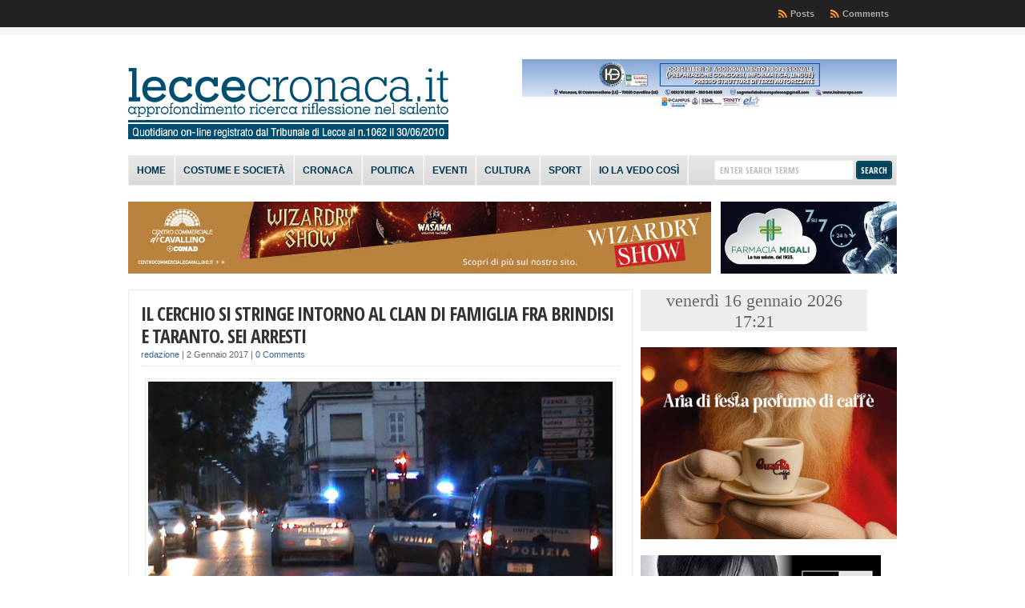

--- FILE ---
content_type: text/plain;charset=UTF-8
request_url: https://free.timeanddate.com/ts.php?t=1768580473420
body_size: -224
content:
1768580473.5507 18

